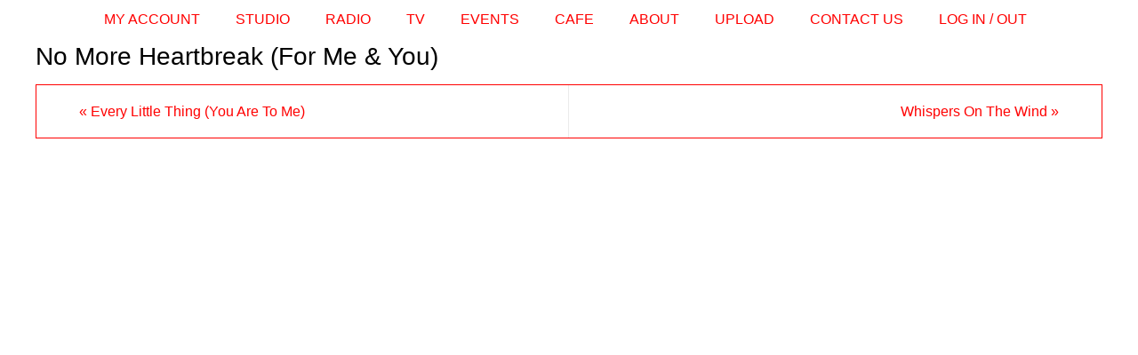

--- FILE ---
content_type: application/javascript; charset=utf-8
request_url: https://www.theshiftmusic.com/wp-content/cache/wpfc-minified/k1ksmt4h/9mx0o.js
body_size: 3080
content:
// source --> https://www.theshiftmusic.com/wp-content/plugins/paypal-subscriptions-memberships-pro-customize/includes/../assets/js/register.js 
jQuery(document).ready(function() {

	jQuery('.wpeppsub-register').on('click', function(event) {
		
		event.preventDefault();
		
		var $form = jQuery(this).closest('.wpeppsub_register_form');
		
		var data = {
			'action':				'wpeppsub_register_process',
			'email':				$form.find('#wpeppsub_register_email').val(),
			'nonce':				$form.find('#wpeppsub_register_nonce').val(),
			'level':				$form.find('#wpeppsub_register_level').val(),
		};
		
		jQuery.ajax({
			type: "POST",
			data: data,
			dataType: "json",
			url: ajax_object.ajax_url,
			xhrFields: {
				withCredentials: true
			},
			success: function (result) {					
				
				if (result.response == 'success') {
					jQuery(".wpeppsub_register_form_result").html('Account created, please check your email.');
				} else {
					jQuery(".wpeppsub_register_form_result").html(result.message);
				}
				
				
			}
		});
		
	});
	
});
// source --> https://www.theshiftmusic.com/wp-content/themes/parabola-child/js/my-account.js?ver=6.1.1 
var $ = jQuery;

$(document).ready(function() {


  $('li.woocommerce-MyAccount-navigation-link--music-vault').css("cssText", "padding-left: 60px !important;");
  $('li.woocommerce-MyAccount-navigation-link--video-vault').css("cssText", "padding-left: 60px !important;");
  $('li.woocommerce-MyAccount-navigation-link--upload-audio').css("cssText", "padding-left: 60px !important;");
  $('li.woocommerce-MyAccount-navigation-link--upload-video').css("cssText", "padding-left: 60px !important;");

  $('li.woocommerce-MyAccount-navigation-link--music-vault').hide();
  $('li.woocommerce-MyAccount-navigation-link--video-vault').hide();

  $('li.woocommerce-MyAccount-navigation-link--my-vault').hover(function() {
    $('li.woocommerce-MyAccount-navigation-link--music-vault').slideDown();
    $('li.woocommerce-MyAccount-navigation-link--video-vault').slideDown();
  });


  $('nav.woocommerce-MyAccount-navigation > ul').on('mouseleave', function() {
    $('li.woocommerce-MyAccount-navigation-link--music-vault').slideUp();
    $('li.woocommerce-MyAccount-navigation-link--video-vault').slideUp();
    $('li.woocommerce-MyAccount-navigation-link--upload-audio').slideUp();
    $('li.woocommerce-MyAccount-navigation-link--upload-video').slideUp();
  });

  $('li.woocommerce-MyAccount-navigation-link--upload-audio').hide();
  $('li.woocommerce-MyAccount-navigation-link--upload-video').hide();

  $('li.woocommerce-MyAccount-navigation-link--upload').hover(function() {
    $('li.woocommerce-MyAccount-navigation-link--upload-audio').slideDown();
    $('li.woocommerce-MyAccount-navigation-link--upload-video').slideDown();
  });

  $('li.woocommerce-MyAccount-navigation-link--upload').find('a').removeAttr('href');
  $('li.woocommerce-MyAccount-navigation-link--my-vault').find('a').removeAttr('href');
  $('li.woocommerce-MyAccount-navigation-link--the-shift-radio-station').find('a').attr('href', 'https://www.theshiftradiostation.com/');
  $('li.woocommerce-MyAccount-navigation-link--the-shift-radio-station').find('a').attr('target', '_blank');

});